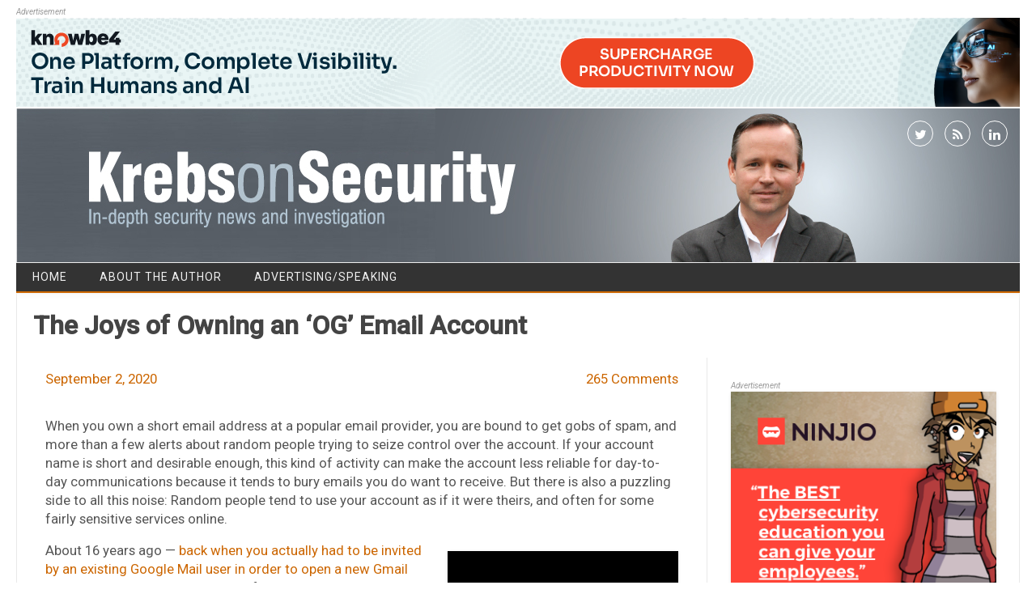

--- FILE ---
content_type: text/html; charset=UTF-8
request_url: https://krebsonsecurity.com/2020/09/the-joys-of-owning-an-og-email-account/
body_size: 12087
content:
<!DOCTYPE html>
<!--[if IE 7]>
<html class="ie ie7" lang="en-US">
<![endif]-->
<!--[if IE 8]>
<html class="ie ie8" lang="en-US">
<![endif]-->
<!--[if !(IE 7) | !(IE 8)  ]><!-->
<html lang="en-US">
<!--<![endif]-->
<head>
<meta charset="UTF-8" />
<meta name="viewport" content="width=device-width" />
<link rel="profile" href="http://gmpg.org/xfn/11" />
<!--[if lt IE 9]>
<script src="https://krebsonsecurity.com/wp-content/themes/kos-mar2021/js/html5.js" type="text/javascript"></script>
<![endif]-->
<title>The Joys of Owning an &#8216;OG&#8217; Email Account &#8211; Krebs on Security</title>
<meta name='robots' content='max-image-preview:large' />
<link rel='dns-prefetch' href='//fonts.googleapis.com' />
<link rel="alternate" type="application/rss+xml" title="Krebs on Security &raquo; Feed" href="https://krebsonsecurity.com/feed/" />
<link rel="alternate" type="application/rss+xml" title="Krebs on Security &raquo; Comments Feed" href="https://krebsonsecurity.com/comments/feed/" />
<link rel="alternate" type="application/rss+xml" title="Krebs on Security &raquo; The Joys of Owning an &#8216;OG&#8217; Email Account Comments Feed" href="https://krebsonsecurity.com/2020/09/the-joys-of-owning-an-og-email-account/feed/" />
<script type="text/javascript">
window._wpemojiSettings = {"baseUrl":"https:\/\/s.w.org\/images\/core\/emoji\/14.0.0\/72x72\/","ext":".png","svgUrl":"https:\/\/s.w.org\/images\/core\/emoji\/14.0.0\/svg\/","svgExt":".svg","source":{"concatemoji":"https:\/\/krebsonsecurity.com\/wp-includes\/js\/wp-emoji-release.min.js?ver=6.2.2"}};
/*! This file is auto-generated */
!function(e,a,t){var n,r,o,i=a.createElement("canvas"),p=i.getContext&&i.getContext("2d");function s(e,t){p.clearRect(0,0,i.width,i.height),p.fillText(e,0,0);e=i.toDataURL();return p.clearRect(0,0,i.width,i.height),p.fillText(t,0,0),e===i.toDataURL()}function c(e){var t=a.createElement("script");t.src=e,t.defer=t.type="text/javascript",a.getElementsByTagName("head")[0].appendChild(t)}for(o=Array("flag","emoji"),t.supports={everything:!0,everythingExceptFlag:!0},r=0;r<o.length;r++)t.supports[o[r]]=function(e){if(p&&p.fillText)switch(p.textBaseline="top",p.font="600 32px Arial",e){case"flag":return s("\ud83c\udff3\ufe0f\u200d\u26a7\ufe0f","\ud83c\udff3\ufe0f\u200b\u26a7\ufe0f")?!1:!s("\ud83c\uddfa\ud83c\uddf3","\ud83c\uddfa\u200b\ud83c\uddf3")&&!s("\ud83c\udff4\udb40\udc67\udb40\udc62\udb40\udc65\udb40\udc6e\udb40\udc67\udb40\udc7f","\ud83c\udff4\u200b\udb40\udc67\u200b\udb40\udc62\u200b\udb40\udc65\u200b\udb40\udc6e\u200b\udb40\udc67\u200b\udb40\udc7f");case"emoji":return!s("\ud83e\udef1\ud83c\udffb\u200d\ud83e\udef2\ud83c\udfff","\ud83e\udef1\ud83c\udffb\u200b\ud83e\udef2\ud83c\udfff")}return!1}(o[r]),t.supports.everything=t.supports.everything&&t.supports[o[r]],"flag"!==o[r]&&(t.supports.everythingExceptFlag=t.supports.everythingExceptFlag&&t.supports[o[r]]);t.supports.everythingExceptFlag=t.supports.everythingExceptFlag&&!t.supports.flag,t.DOMReady=!1,t.readyCallback=function(){t.DOMReady=!0},t.supports.everything||(n=function(){t.readyCallback()},a.addEventListener?(a.addEventListener("DOMContentLoaded",n,!1),e.addEventListener("load",n,!1)):(e.attachEvent("onload",n),a.attachEvent("onreadystatechange",function(){"complete"===a.readyState&&t.readyCallback()})),(e=t.source||{}).concatemoji?c(e.concatemoji):e.wpemoji&&e.twemoji&&(c(e.twemoji),c(e.wpemoji)))}(window,document,window._wpemojiSettings);
</script>
<style type="text/css">
img.wp-smiley,
img.emoji {
	display: inline !important;
	border: none !important;
	box-shadow: none !important;
	height: 1em !important;
	width: 1em !important;
	margin: 0 0.07em !important;
	vertical-align: -0.1em !important;
	background: none !important;
	padding: 0 !important;
}
</style>
	<link rel='stylesheet' id='colorbox-theme1-css' href='https://krebsonsecurity.com/wp-content/plugins/jquery-lightbox-for-native-galleries/colorbox/theme1/colorbox.css?ver=1.3.14' type='text/css' media='screen' />
<link rel='stylesheet' id='wp-block-library-css' href='https://krebsonsecurity.com/wp-includes/css/dist/block-library/style.min.css?ver=6.2.2' type='text/css' media='all' />
<link rel='stylesheet' id='classic-theme-styles-css' href='https://krebsonsecurity.com/wp-includes/css/classic-themes.min.css?ver=6.2.2' type='text/css' media='all' />
<style id='global-styles-inline-css' type='text/css'>
body{--wp--preset--color--black: #000000;--wp--preset--color--cyan-bluish-gray: #abb8c3;--wp--preset--color--white: #ffffff;--wp--preset--color--pale-pink: #f78da7;--wp--preset--color--vivid-red: #cf2e2e;--wp--preset--color--luminous-vivid-orange: #ff6900;--wp--preset--color--luminous-vivid-amber: #fcb900;--wp--preset--color--light-green-cyan: #7bdcb5;--wp--preset--color--vivid-green-cyan: #00d084;--wp--preset--color--pale-cyan-blue: #8ed1fc;--wp--preset--color--vivid-cyan-blue: #0693e3;--wp--preset--color--vivid-purple: #9b51e0;--wp--preset--gradient--vivid-cyan-blue-to-vivid-purple: linear-gradient(135deg,rgba(6,147,227,1) 0%,rgb(155,81,224) 100%);--wp--preset--gradient--light-green-cyan-to-vivid-green-cyan: linear-gradient(135deg,rgb(122,220,180) 0%,rgb(0,208,130) 100%);--wp--preset--gradient--luminous-vivid-amber-to-luminous-vivid-orange: linear-gradient(135deg,rgba(252,185,0,1) 0%,rgba(255,105,0,1) 100%);--wp--preset--gradient--luminous-vivid-orange-to-vivid-red: linear-gradient(135deg,rgba(255,105,0,1) 0%,rgb(207,46,46) 100%);--wp--preset--gradient--very-light-gray-to-cyan-bluish-gray: linear-gradient(135deg,rgb(238,238,238) 0%,rgb(169,184,195) 100%);--wp--preset--gradient--cool-to-warm-spectrum: linear-gradient(135deg,rgb(74,234,220) 0%,rgb(151,120,209) 20%,rgb(207,42,186) 40%,rgb(238,44,130) 60%,rgb(251,105,98) 80%,rgb(254,248,76) 100%);--wp--preset--gradient--blush-light-purple: linear-gradient(135deg,rgb(255,206,236) 0%,rgb(152,150,240) 100%);--wp--preset--gradient--blush-bordeaux: linear-gradient(135deg,rgb(254,205,165) 0%,rgb(254,45,45) 50%,rgb(107,0,62) 100%);--wp--preset--gradient--luminous-dusk: linear-gradient(135deg,rgb(255,203,112) 0%,rgb(199,81,192) 50%,rgb(65,88,208) 100%);--wp--preset--gradient--pale-ocean: linear-gradient(135deg,rgb(255,245,203) 0%,rgb(182,227,212) 50%,rgb(51,167,181) 100%);--wp--preset--gradient--electric-grass: linear-gradient(135deg,rgb(202,248,128) 0%,rgb(113,206,126) 100%);--wp--preset--gradient--midnight: linear-gradient(135deg,rgb(2,3,129) 0%,rgb(40,116,252) 100%);--wp--preset--duotone--dark-grayscale: url('#wp-duotone-dark-grayscale');--wp--preset--duotone--grayscale: url('#wp-duotone-grayscale');--wp--preset--duotone--purple-yellow: url('#wp-duotone-purple-yellow');--wp--preset--duotone--blue-red: url('#wp-duotone-blue-red');--wp--preset--duotone--midnight: url('#wp-duotone-midnight');--wp--preset--duotone--magenta-yellow: url('#wp-duotone-magenta-yellow');--wp--preset--duotone--purple-green: url('#wp-duotone-purple-green');--wp--preset--duotone--blue-orange: url('#wp-duotone-blue-orange');--wp--preset--font-size--small: 13px;--wp--preset--font-size--medium: 20px;--wp--preset--font-size--large: 36px;--wp--preset--font-size--x-large: 42px;--wp--preset--spacing--20: 0.44rem;--wp--preset--spacing--30: 0.67rem;--wp--preset--spacing--40: 1rem;--wp--preset--spacing--50: 1.5rem;--wp--preset--spacing--60: 2.25rem;--wp--preset--spacing--70: 3.38rem;--wp--preset--spacing--80: 5.06rem;--wp--preset--shadow--natural: 6px 6px 9px rgba(0, 0, 0, 0.2);--wp--preset--shadow--deep: 12px 12px 50px rgba(0, 0, 0, 0.4);--wp--preset--shadow--sharp: 6px 6px 0px rgba(0, 0, 0, 0.2);--wp--preset--shadow--outlined: 6px 6px 0px -3px rgba(255, 255, 255, 1), 6px 6px rgba(0, 0, 0, 1);--wp--preset--shadow--crisp: 6px 6px 0px rgba(0, 0, 0, 1);}:where(.is-layout-flex){gap: 0.5em;}body .is-layout-flow > .alignleft{float: left;margin-inline-start: 0;margin-inline-end: 2em;}body .is-layout-flow > .alignright{float: right;margin-inline-start: 2em;margin-inline-end: 0;}body .is-layout-flow > .aligncenter{margin-left: auto !important;margin-right: auto !important;}body .is-layout-constrained > .alignleft{float: left;margin-inline-start: 0;margin-inline-end: 2em;}body .is-layout-constrained > .alignright{float: right;margin-inline-start: 2em;margin-inline-end: 0;}body .is-layout-constrained > .aligncenter{margin-left: auto !important;margin-right: auto !important;}body .is-layout-constrained > :where(:not(.alignleft):not(.alignright):not(.alignfull)){max-width: var(--wp--style--global--content-size);margin-left: auto !important;margin-right: auto !important;}body .is-layout-constrained > .alignwide{max-width: var(--wp--style--global--wide-size);}body .is-layout-flex{display: flex;}body .is-layout-flex{flex-wrap: wrap;align-items: center;}body .is-layout-flex > *{margin: 0;}:where(.wp-block-columns.is-layout-flex){gap: 2em;}.has-black-color{color: var(--wp--preset--color--black) !important;}.has-cyan-bluish-gray-color{color: var(--wp--preset--color--cyan-bluish-gray) !important;}.has-white-color{color: var(--wp--preset--color--white) !important;}.has-pale-pink-color{color: var(--wp--preset--color--pale-pink) !important;}.has-vivid-red-color{color: var(--wp--preset--color--vivid-red) !important;}.has-luminous-vivid-orange-color{color: var(--wp--preset--color--luminous-vivid-orange) !important;}.has-luminous-vivid-amber-color{color: var(--wp--preset--color--luminous-vivid-amber) !important;}.has-light-green-cyan-color{color: var(--wp--preset--color--light-green-cyan) !important;}.has-vivid-green-cyan-color{color: var(--wp--preset--color--vivid-green-cyan) !important;}.has-pale-cyan-blue-color{color: var(--wp--preset--color--pale-cyan-blue) !important;}.has-vivid-cyan-blue-color{color: var(--wp--preset--color--vivid-cyan-blue) !important;}.has-vivid-purple-color{color: var(--wp--preset--color--vivid-purple) !important;}.has-black-background-color{background-color: var(--wp--preset--color--black) !important;}.has-cyan-bluish-gray-background-color{background-color: var(--wp--preset--color--cyan-bluish-gray) !important;}.has-white-background-color{background-color: var(--wp--preset--color--white) !important;}.has-pale-pink-background-color{background-color: var(--wp--preset--color--pale-pink) !important;}.has-vivid-red-background-color{background-color: var(--wp--preset--color--vivid-red) !important;}.has-luminous-vivid-orange-background-color{background-color: var(--wp--preset--color--luminous-vivid-orange) !important;}.has-luminous-vivid-amber-background-color{background-color: var(--wp--preset--color--luminous-vivid-amber) !important;}.has-light-green-cyan-background-color{background-color: var(--wp--preset--color--light-green-cyan) !important;}.has-vivid-green-cyan-background-color{background-color: var(--wp--preset--color--vivid-green-cyan) !important;}.has-pale-cyan-blue-background-color{background-color: var(--wp--preset--color--pale-cyan-blue) !important;}.has-vivid-cyan-blue-background-color{background-color: var(--wp--preset--color--vivid-cyan-blue) !important;}.has-vivid-purple-background-color{background-color: var(--wp--preset--color--vivid-purple) !important;}.has-black-border-color{border-color: var(--wp--preset--color--black) !important;}.has-cyan-bluish-gray-border-color{border-color: var(--wp--preset--color--cyan-bluish-gray) !important;}.has-white-border-color{border-color: var(--wp--preset--color--white) !important;}.has-pale-pink-border-color{border-color: var(--wp--preset--color--pale-pink) !important;}.has-vivid-red-border-color{border-color: var(--wp--preset--color--vivid-red) !important;}.has-luminous-vivid-orange-border-color{border-color: var(--wp--preset--color--luminous-vivid-orange) !important;}.has-luminous-vivid-amber-border-color{border-color: var(--wp--preset--color--luminous-vivid-amber) !important;}.has-light-green-cyan-border-color{border-color: var(--wp--preset--color--light-green-cyan) !important;}.has-vivid-green-cyan-border-color{border-color: var(--wp--preset--color--vivid-green-cyan) !important;}.has-pale-cyan-blue-border-color{border-color: var(--wp--preset--color--pale-cyan-blue) !important;}.has-vivid-cyan-blue-border-color{border-color: var(--wp--preset--color--vivid-cyan-blue) !important;}.has-vivid-purple-border-color{border-color: var(--wp--preset--color--vivid-purple) !important;}.has-vivid-cyan-blue-to-vivid-purple-gradient-background{background: var(--wp--preset--gradient--vivid-cyan-blue-to-vivid-purple) !important;}.has-light-green-cyan-to-vivid-green-cyan-gradient-background{background: var(--wp--preset--gradient--light-green-cyan-to-vivid-green-cyan) !important;}.has-luminous-vivid-amber-to-luminous-vivid-orange-gradient-background{background: var(--wp--preset--gradient--luminous-vivid-amber-to-luminous-vivid-orange) !important;}.has-luminous-vivid-orange-to-vivid-red-gradient-background{background: var(--wp--preset--gradient--luminous-vivid-orange-to-vivid-red) !important;}.has-very-light-gray-to-cyan-bluish-gray-gradient-background{background: var(--wp--preset--gradient--very-light-gray-to-cyan-bluish-gray) !important;}.has-cool-to-warm-spectrum-gradient-background{background: var(--wp--preset--gradient--cool-to-warm-spectrum) !important;}.has-blush-light-purple-gradient-background{background: var(--wp--preset--gradient--blush-light-purple) !important;}.has-blush-bordeaux-gradient-background{background: var(--wp--preset--gradient--blush-bordeaux) !important;}.has-luminous-dusk-gradient-background{background: var(--wp--preset--gradient--luminous-dusk) !important;}.has-pale-ocean-gradient-background{background: var(--wp--preset--gradient--pale-ocean) !important;}.has-electric-grass-gradient-background{background: var(--wp--preset--gradient--electric-grass) !important;}.has-midnight-gradient-background{background: var(--wp--preset--gradient--midnight) !important;}.has-small-font-size{font-size: var(--wp--preset--font-size--small) !important;}.has-medium-font-size{font-size: var(--wp--preset--font-size--medium) !important;}.has-large-font-size{font-size: var(--wp--preset--font-size--large) !important;}.has-x-large-font-size{font-size: var(--wp--preset--font-size--x-large) !important;}
.wp-block-navigation a:where(:not(.wp-element-button)){color: inherit;}
:where(.wp-block-columns.is-layout-flex){gap: 2em;}
.wp-block-pullquote{font-size: 1.5em;line-height: 1.6;}
</style>
<link rel='stylesheet' id='contact-form-7-css' href='https://krebsonsecurity.com/wp-content/plugins/contact-form-7/includes/css/styles.css?ver=5.8.2' type='text/css' media='all' />
<link rel='stylesheet' id='publisho-style-css' href='https://krebsonsecurity.com/wp-content/themes/kos-mar2021/style.css?subver=1.2&#038;ver=6.2.2' type='text/css' media='all' />
<style id='publisho-style-inline-css' type='text/css'>

	.themonic-nav .current-menu-item > a, .themonic-nav .current-menu-ancestor > a, .themonic-nav .current_page_item > a, .themonic-nav .current_page_ancestor > a {
		background: #cc6600;
	}
	.themonic-nav ul.nav-menu, .themonic-nav div.nav-menu > ul {
		border-bottom: 5px solid #cc6600;
	}
	#site-navigation .topheadmenu a {
    background: rgba(0, 0, 0, 0);
	}
	.themonic-nav li a:hover {
		background: #cc6600;
	}
	.themonic-nav li:hover {
		background: #cc6600;
	}.wrapper .flexslider {margin: 0 0 30px;}.frontp .btm-wrap {
    border-top: 1px solid #e9e9e9;
	}
	.entry-summary {
    border-top: none;
	}.frontp .btm-wrap { margin-bottom: 30px;}.site { font-size:14px;}.site { font-family:'Roboto', arial ;}
</style>
<link rel='stylesheet' id='publisho-custom-style-css' href='https://krebsonsecurity.com/wp-content/themes/kos-mar2021/custom.css?subver=1.2&#038;ver=6.2.2' type='text/css' media='all' />
<!--[if lt IE 9]>
<link rel='stylesheet' id='publisho-ie-css' href='https://krebsonsecurity.com/wp-content/themes/kos-mar2021/css/ie.css?ver=20160606' type='text/css' media='all' />
<![endif]-->
<link rel='stylesheet' id='fontawesome-css-css' href='https://krebsonsecurity.com/wp-content/themes/kos-mar2021/fonts/font-awesome.min.css?ver=6.2.2' type='text/css' media='all' />
<link rel='stylesheet' id='publisho_custom_fonts-css' href='//fonts.googleapis.com/css?family=Roboto%3Aregular%2Citalic%2C500%26subset%3Dlatin%2C' type='text/css' media='screen' />
<script type='text/javascript' src='https://krebsonsecurity.com/wp-includes/js/jquery/jquery.min.js?ver=3.6.4' id='jquery-core-js'></script>
<script type='text/javascript' src='https://krebsonsecurity.com/wp-includes/js/jquery/jquery-migrate.min.js?ver=3.4.0' id='jquery-migrate-js'></script>
<script type='text/javascript' src='https://krebsonsecurity.com/wp-content/plugins/jquery-lightbox-for-native-galleries/colorbox/jquery.colorbox-min.js?ver=1.3.14' id='colorbox-js'></script>
<link rel="https://api.w.org/" href="https://krebsonsecurity.com/wp-json/" /><link rel="alternate" type="application/json" href="https://krebsonsecurity.com/wp-json/wp/v2/posts/45506" /><link rel="EditURI" type="application/rsd+xml" title="RSD" href="https://krebsonsecurity.com/xmlrpc.php?rsd" />
<link rel="wlwmanifest" type="application/wlwmanifest+xml" href="https://krebsonsecurity.com/wp-includes/wlwmanifest.xml" />
<meta name="generator" content="WordPress 6.2.2" />
<link rel="canonical" href="https://krebsonsecurity.com/2020/09/the-joys-of-owning-an-og-email-account/" />
<link rel='shortlink' href='https://krebsonsecurity.com/?p=45506' />
<link rel="alternate" type="application/json+oembed" href="https://krebsonsecurity.com/wp-json/oembed/1.0/embed?url=https%3A%2F%2Fkrebsonsecurity.com%2F2020%2F09%2Fthe-joys-of-owning-an-og-email-account%2F" />
<link rel="alternate" type="text/xml+oembed" href="https://krebsonsecurity.com/wp-json/oembed/1.0/embed?url=https%3A%2F%2Fkrebsonsecurity.com%2F2020%2F09%2Fthe-joys-of-owning-an-og-email-account%2F&#038;format=xml" />
<!-- JavaScript Pull-Quotes plugin v2.2 -->
	<link rel="stylesheet" href="https://krebsonsecurity.com/wp-content/plugins/jspullquotes/resources/jspullquotes-core.css" type="text/css" />
	<link rel="stylesheet" href="https://krebsonsecurity.com/wp-content/plugins/jspullquotes/resources/jspullquotes-default.css" type="text/css" />
	<script type="text/javascript" src="https://krebsonsecurity.com/wp-content/plugins/jspullquotes/resources/jspullquotes.js"></script>
	<script type="text/javascript">
		var arrOptions = new Array("1", "1", "right", "1", "1", "blockquote", "pullquote", "pullquote pqRight");
		pullQuoteOpts(arrOptions);
	</script>
<!-- end pull-quote additions -->
<!-- jQuery Lightbox For Native Galleries v3.1.3 | http://www.viper007bond.com/wordpress-plugins/jquery-lightbox-for-native-galleries/ -->
<script type="text/javascript">
// <![CDATA[
	jQuery(document).ready(function($){
		$(".gallery").each(function(index, obj){
			var galleryid = Math.floor(Math.random()*10000);
			$(obj).find("a").colorbox({rel:galleryid, maxWidth:"95%", maxHeight:"95%"});
		});
		$("a.lightbox").colorbox({maxWidth:"95%", maxHeight:"95%"});
	});
// ]]>
</script>
<style type="text/css" id="custom-background-css">
body.custom-background { background-color: #ffffff; }
</style>
	<meta name="twitter:widgets:link-color" content="#000000" /><meta name="twitter:widgets:border-color" content="#000000" /><meta name="twitter:partner" content="tfwp" />
<meta name="twitter:card" content="summary" /><meta name="twitter:title" content="The Joys of Owning an &#8216;OG&#8217; Email Account" /><meta name="twitter:site" content="@briankrebs" /><meta name="twitter:description" content="When you own a short email address at a popular email provider, you are bound to get gobs of spam, and more than a few alerts about random people trying to seize control over the account. If your account name&hellip;" /><meta name="twitter:image" content="https://krebsonsecurity.com/wp-content/uploads/2014/02/emaildevil.jpg" />
</head>
<body class="post-template-default single single-post postid-45506 single-format-standard custom-background custom-background-white single-author">
<div id="page" class="site">
	<!-- <div class="publisho-top-mobile-nav clear"></div> -->
	<div class="themonic-logo themonic-ad3"><div class="a-statement">Advertisement</div><a href="https://info.knowbe4.com/ai-ksat-demo-kb4-con?utm_source=krebs&amp;utm_medium=display&amp;utm_campaign=aiagent&amp;utm_content=demo">
<img src="/b-knowbe4/44.png" border="0" />
</a></div>
	<div class="themonic-logo themonic-ad6"><div class="a-statement">Advertisement</div><a href="https://ninjio.com/lp46d-krebs/">
<img src="/b-ninjio/7.png">
</a>
</div>
	<nav id="site-navigation" class="themonic-nav" role="navigation">
	</nav><!-- #site-navigation -->
	<div class="clear"></div>
	<header id="masthead" class="site-header" role="banner">
 					<div class="desktop-social">
						<div class="socialmedia">
							<a href="http://twitter.com/briankrebs" target="_blank"><i class="fa fa-twitter"></i></a> 
															<a class="rss" href="https://krebsonsecurity.com/feed/" target="_blank"><i class="fa fa-rss"></i></a>	
									<a class="rss" href="https://www.linkedin.com/in/bkrebs/" target="_blank"><i class="fa fa-linkedin"></i></a>	
								</div>
				 	</div>
																						   
		
		<div class="themonic-logo responsive-img-container">
			<a href="https://krebsonsecurity.com/" title="Krebs on Security" rel="home"><img src="https://krebsonsecurity.com/wp-content/uploads/2021/03/kos-27-03-2021.jpg" alt="Krebs on Security"></a>
		</div>

					<div class="mobile-social">
						<div class="socialmedia">
							<a href="http://twitter.com/briankrebs" target="_blank"><i class="fa fa-twitter"></i></a> 
															<a class="rss" href="https://krebsonsecurity.com/feed/" target="_blank"><i class="fa fa-rss"></i></a>	
									<a class="rss" href="https://www.linkedin.com/in/bkrebs/" target="_blank"><i class="fa fa-linkedin"></i></a>	
								</div>
					</div>
		
				<!-- <div class="publisho-mobile-nav clear"></div> -->
		<nav id="site-navigation" class="themonic-nav" role="navigation">
			<a class="assistive-text" href="#content" title="Skip to content">Skip to content</a>
			<div id="menu-top" class="nav-menu"><ul>
<li ><a href="https://krebsonsecurity.com/">Home</a></li><li class="page_item page-item-2"><a href="https://krebsonsecurity.com/about/">About the Author</a></li>
<li class="page_item page-item-645"><a href="https://krebsonsecurity.com/cpm/">Advertising/Speaking</a></li>
</ul></div>
		</nav><!-- #site-navigation -->
		<div class="clear"></div>
	</header><!-- #masthead -->
	<div id="main" class="wrapper">
	<header class="entry-header">
							<div class="singleentry">
					<h1 class="entry-title">The Joys of Owning an &#8216;OG&#8217; Email Account</h1>
				</div>
							
			
			</header><!-- .entry-header -->

	<div id="primary" class="site-content">
		<div id="content" role="main">

			
					<article id="post-45506" class="post-45506 post type-post status-publish format-standard has-post-thumbnail hentry category-other">
				<header class="entry-header">
					<div class="clear"></div>
	<div class="btm-wrap">
	<div class="below-title-meta">
		<div class="adt">
			
			
				
				<span class="date updated">September 2, 2020</span>
					
        </div>
		<div class="adt-comment">
		<span><a class="link-comments" href="https://krebsonsecurity.com/2020/09/the-joys-of-owning-an-og-email-account/#comments">265 Comments</a></span> 
        </div>    <div class="clear"></div>	   
    </div><!-- below title meta end -->
	</div>
		
						</header><!-- .entry-header -->
		
		
							<div class="entry-content">
												<p>When you own a short email address at a popular email provider, you are bound to get gobs of spam, and more than a few alerts about random people trying to seize control over the account. If your account name is short and desirable enough, this kind of activity can make the account less reliable for day-to-day communications because it tends to bury emails you do want to receive. But there is also a puzzling side to all this noise: Random people tend to use your account as if it were theirs, and often for some fairly sensitive services online.</p>
<p><img decoding="async" class="alignright wp-image-24825 size-medium" src="https://krebsonsecurity.com/wp-content/uploads/2014/02/emaildevil-285x285.jpg" alt="" width="285" height="285" srcset="https://krebsonsecurity.com/wp-content/uploads/2014/02/emaildevil-285x285.jpg 285w, https://krebsonsecurity.com/wp-content/uploads/2014/02/emaildevil-150x150.jpg 150w, https://krebsonsecurity.com/wp-content/uploads/2014/02/emaildevil-600x600.jpg 600w, https://krebsonsecurity.com/wp-content/uploads/2014/02/emaildevil.jpg 693w" sizes="(max-width: 285px) 100vw, 285px" /></p>
<p>About 16 years ago &#8212; <a href="https://www.quora.com/How-long-was-Gmail-in-private-(invitation-only)-beta" target="_blank" rel="noopener noreferrer">back when you actually had to be invited by an existing Google Mail user in order to open a new Gmail account</a> &#8212; I was able to get hold of a very short email address on the service that hadn&#8217;t yet been reserved. Naming the address here would only invite more spam and account hijack attempts, but let&#8217;s just say the account name has something to do with computer hacking.</p>
<p>Because it&#8217;s a relatively short username, it is what&#8217;s known as an &#8220;<strong>OG</strong>&#8221; or &#8220;<strong>original gangster</strong>&#8221; account. These account names tend to be highly prized among certain communities, <a href="https://krebsonsecurity.com/?s=original+gangster&amp;x=0&amp;y=0" target="_blank" rel="noopener noreferrer">who busy themselves with trying to hack them for personal use or resale</a>. Hence, the constant account takeover requests.</p>
<p>What is endlessly fascinating is how many people think it&#8217;s a good idea to sign up for important accounts online using my email address. Naturally, my account has been signed up involuntarily for nearly every dating and porn website there is. That is to be expected, I suppose.</p>
<p>But what still blows me away is the number of financial and other sensitive accounts I could access if I were of a devious mind. This particular email address has accounts that I never asked for at <strong>H&amp;R Block</strong>, <strong>Turbotax</strong>, <strong>TaxAct</strong>, <strong>iTunes</strong>, <strong>LastPass</strong>, <strong>Dashlane</strong>, <strong>MyPCBackup</strong>, and <strong>Credit Karma</strong>, to name just a few. I&#8217;ve lost count of the number of active bank, ISP and web hosting accounts I can tap into.</p>
<p>I&#8217;m perpetually amazed by how many other Gmail users and people on similarly-sized webmail providers have opted to pick my account as a backup address if they should ever lose access to their inbox. Almost certainly, these users just lazily picked my account name at random when asked for a backup email &#8212; apparently without fully realizing the potential ramifications of doing so. At last check, my account is listed as the backup for more than three dozen <strong>Yahoo</strong>, <strong>Microsoft</strong> and other Gmail accounts and their associated file-sharing services.</p>
<p>If for some reason I ever needed to order pet food or medications online, my phantom accounts at <strong>Chewy</strong>, <strong>Coupaw</strong> and <strong>Petco</strong> have me covered. If any of my <strong>Weber</strong> grill parts ever fail, I&#8217;m set for life on that front. The Weber emails I periodically receive remind me of a piece I wrote many years ago for <em>The Washington Post</em>, about companies sending email from [companynamehere]@donotreply.com, without considering that someone might own that domain. Someone did, <a href="http://voices.washingtonpost.com/securityfix/2008/03/they_told_you_not_to_reply.html" target="_blank" rel="noopener noreferrer">and the results were often hilarious</a>.</p>
<p>It&#8217;s probably a good thing I&#8217;m not massively into computer games, because the online gaming (and gambling) profiles tied to my old Gmail account are innumerable.</p>
<p>For several years until recently, I was receiving the monthly statements intended for an older gentleman in India who had the bright idea of using my Gmail account to manage his substantial retirement holdings. Thankfully, after reaching out to him he finally removed my address from his profile, although he never responded to questions about how this might have happened.</p>
<p>On balance, I&#8217;ve learned it&#8217;s better just not to ask. On multiple occasions, I&#8217;d spend a few minutes trying to figure out if the email addresses using my Gmail as a backup were created by real people or just spam bots of some sort. And then I&#8217;d send a polite note to those that fell into the former camp, explaining why this was a bad idea and ask what motivated them to do so.</p>
<p>Perhaps because my Gmail account name includes a hacking term, the few responses I&#8217;ve received have been less than cheerful. Despite my including detailed instructions on how to undo what she&#8217;d done, one woman in Florida screamed in an ALL CAPS reply that I was trying to phish her and that her husband was a police officer who would soon hunt me down. Alas, I still get notifications anytime she logs into her Yahoo account.</p>
<p>Probably for the same reason the Florida lady assumed I was a malicious hacker, my account constantly gets requests from random people who wish to hire me to hack into someone else&#8217;s account. I never respond to those either, although I&#8217;ll admit that sometimes when I&#8217;m procrastinating over something the temptation arises.</p>
<p>Losing access to your inbox can open you up to <a href="https://krebsonsecurity.com/2013/06/the-value-of-a-hacked-email-account/" target="_blank" rel="noopener noreferrer">a cascading nightmare of other problems</a>. Having a backup email address tied to your inbox is a good idea, but obviously only if you also control that backup address.<span id="more-45506"></span></p>
<p>More importantly, make sure you&#8217;re availing yourself of the most secure form of multi-factor authentication offered by the provider. These may range from authentication options like <a href="https://searchsecurity.techtarget.com/definition/time-based-one-time-password-TOTP" target="_blank" rel="noopener noreferrer">one-time codes</a> sent via email, phone calls, SMS or mobile app, to more robust, true “2-factor authentication” or 2FA options (something you have and something you know), such as <a href="https://krebsonsecurity.com/?s=security+keys&amp;x=0&amp;y=0" target="_blank" rel="noopener noreferrer">security keys</a> or push-based 2FA such as <a href="https://duo.com/" target="_blank" rel="noopener noreferrer">Duo Security</a> (an advertiser on this site and a service I have used for years).</p>
<p>Email, SMS and app-based one-time codes are considered less robust from a security perspective because they can be undermined by a variety of well-established attack scenarios, from <a href="https://krebsonsecurity.com/?s=sim+swap&amp;x=0&amp;y=0" target="_blank" rel="noopener noreferrer">SIM-swapping</a> to mobile-based malware. So it makes sense to secure your accounts with the strongest form of MFA available. But please bear in mind that if the only added authentication options offered by a site you frequent are SMS and/or phone calls, this is still better than simply relying on a password to secure your account.</p>
<p>Maybe you&#8217;ve put off enabling multi-factor authentication for your important accounts, and if that describes you, please take a moment to visit <a href="https://www.2fa.directory" target="_blank" rel="noopener">2fa.directory</a> and see whether you can harden your various accounts.</p>
<p>As I noted in June&#8217;s story, <a href="https://krebsonsecurity.com/2020/06/turn-on-mfa-before-crooks-do-it-for-you/" target="_blank" rel="noopener noreferrer">Turn on MFA Before Crooks Do It For You</a>, people who don’t take advantage of these added safeguards may find it far more difficult to regain access when their account gets hacked, because increasingly thieves will enable multi-factor options and tie the account to a device they control.</p>
<p>Are you in possession of an OG email account? Feel free to sound off in the comments below about some of the more gonzo stuff that winds up in your inbox.</p>
											</div><!-- .entry-content -->
		
			
	
	<footer class="entry-meta">
			
		<p><i>
         This entry was posted on Wednesday 2nd of September 2020 09:08 PM 
         </i></p>
		 
					<div class="categories"><a href="https://krebsonsecurity.com/category/other/" rel="category tag">Other</a></div>
								<div class="tags"></div>
			
	</footer>

	</article><!-- #post -->
		
			<br><div class="themonic-ad4"></div>
					<nav class="nav-single">
					<div class="assistive-text">Post navigation</div>
					<span class="nav-previous"><a href="https://krebsonsecurity.com/2020/08/sendgrid-under-siege-from-hacked-accounts/" rel="prev"><span class="meta-nav">&larr;</span> Sendgrid Under Siege from Hacked Accounts</a></span>
					<span class="nav-next"><a href="https://krebsonsecurity.com/2020/09/microsoft-patch-tuesday-sept-2020-edition/" rel="next">Microsoft Patch Tuesday, Sept. 2020 Edition <span class="meta-nav">&rarr;</span></a></span>
				</nav><!-- .nav-single -->

				
<div id="comments" class="comments-area">

	
			<h2 class="comments-title">
			265 thoughts on &ldquo;<span>The Joys of Owning an &#8216;OG&#8217; Email Account</span>&rdquo;		</h2>

		<ol class="commentlist">
				<li class="comment even thread-even depth-1" id="li-comment-518310">
		<article id="comment-518310" class="comment">
			<header class="comment-meta comment-author vcard">
				<cite class="fn">Jawn </cite><a href="https://krebsonsecurity.com/2020/09/the-joys-of-owning-an-og-email-account/comment-page-8/#comment-518310"><time datetime="2020-09-29T11:03:09-04:00">September 29, 2020</time></a>			</header><!-- .comment-meta -->

			
			<section class="comment-content comment">
				<p>Had this happen to me within days of reading this post!  Didn&#8217;t think it would apply to me, my address is a first initial, middle initial, part of last name and a number, but so it goes.  Someone put my address down as their primary to sign up for a yahoo account; I, naively, assumed that if I didn&#8217;t interact with the email verification link that yahoo sent I wouldn&#8217;t get any further emails from that account.  A week and a half later I&#8217;ve been sent login updates, the user&#8217;s real name, mobile phone number, password recovery links, the works!  I got a little outraged on the poor guy&#8217;s behalf; that&#8217;s a lot of personal information and account control being given to a random, unverified email address.</p>
							</section><!-- .comment-content -->

			<div class="reply">
							</div><!-- .reply -->
		</article><!-- #comment-## -->
	</li><!-- #comment-## -->
	<li class="comment odd alt thread-odd thread-alt depth-1" id="li-comment-518770">
		<article id="comment-518770" class="comment">
			<header class="comment-meta comment-author vcard">
				<cite class="fn">Eric </cite><a href="https://krebsonsecurity.com/2020/09/the-joys-of-owning-an-og-email-account/comment-page-8/#comment-518770"><time datetime="2020-10-03T09:59:57-04:00">October 3, 2020</time></a>			</header><!-- .comment-meta -->

			
			<section class="comment-content comment">
				<p>Some e-mail providers have been known for reissuing dormant e-mail addresses to new people.</p>
							</section><!-- .comment-content -->

			<div class="reply">
							</div><!-- .reply -->
		</article><!-- #comment-## -->
	</li><!-- #comment-## -->
		</ol><!-- .commentlist -->

				<nav id="comment-nav-below" class="navigation" role="navigation">
			<h1 class="assistive-text section-heading">Comment navigation</h1>
			<div class="nav-previous"><a href="https://krebsonsecurity.com/2020/09/the-joys-of-owning-an-og-email-account/comment-page-7/#comments" >&larr; Older Comments</a></div>
			<div class="nav-next"></div>
		</nav>
		
				<p class="nocomments">Comments are closed.</p>
		
	
	
</div><!-- #comments .comments-area -->
			
		</div><!-- #content -->
	</div><!-- #primary -->


			<div id="secondary" class="widget-area" role="complementary">

        <div id="sidebar_ad" class="widget themonic-ad5"><div class="a-statement">Advertisement</div><a href="https://ninjio.com/lp46d-krebs/">
<img src="/b-ninjio/12.png">
</a></div>

                        <br><div class="widget themonic-ad1"><div class="a-statement">Advertisement</div></div><br>

			<aside id="custom_html-2" class="widget_text widget widget_custom_html"><p class="widget-title">Mailing List</p><div class="textwidget custom-html-widget"><a href="/subscribe/">Subscribe here</a></div></aside><aside id="search-2" class="widget widget_search"><p class="widget-title">Search KrebsOnSecurity</p><form role="search" method="get" id="searchform" class="searchform" action="https://krebsonsecurity.com/">
				<div>
					<label class="screen-reader-text" for="s">Search for:</label>
					<input type="text" value="" name="s" id="s" />
					<input type="submit" id="searchsubmit" value="Search" />
				</div>
			</form></aside>
		<aside id="recent-posts-3" class="widget widget_recent_entries">
		<p class="widget-title">Recent Posts</p>
		<ul>
											<li>
					<a href="https://krebsonsecurity.com/2026/01/who-operates-the-badbox-2-0-botnet/">Who Operates the Badbox 2.0 Botnet?</a>
									</li>
											<li>
					<a href="https://krebsonsecurity.com/2026/01/kimwolf-botnet-lurking-in-corporate-govt-networks/">Kimwolf Botnet Lurking in Corporate, Govt. Networks</a>
									</li>
											<li>
					<a href="https://krebsonsecurity.com/2026/01/patch-tuesday-january-2026-edition/">Patch Tuesday, January 2026 Edition</a>
									</li>
											<li>
					<a href="https://krebsonsecurity.com/2026/01/who-benefited-from-the-aisuru-and-kimwolf-botnets/">Who Benefited from the Aisuru and Kimwolf Botnets?</a>
									</li>
											<li>
					<a href="https://krebsonsecurity.com/2026/01/the-kimwolf-botnet-is-stalking-your-local-network/">The Kimwolf Botnet is Stalking Your Local Network</a>
									</li>
					</ul>

		</aside><aside id="text-2" class="widget widget_text">			<div class="textwidget"><a name="subscribe2"></a></div>
		</aside><aside id="categories-2" class="widget widget_categories"><p class="widget-title">Story Categories</p>
			<ul>
					<li class="cat-item cat-item-5"><a href="https://krebsonsecurity.com/category/sunshine/">A Little Sunshine</a>
</li>
	<li class="cat-item cat-item-2240"><a href="https://krebsonsecurity.com/category/all-about-skimmers/">All About Skimmers</a>
</li>
	<li class="cat-item cat-item-9085"><a href="https://krebsonsecurity.com/category/ashley-madison-breach/">Ashley Madison breach</a>
</li>
	<li class="cat-item cat-item-3191"><a href="https://krebsonsecurity.com/category/breadcrumbs/">Breadcrumbs</a>
</li>
	<li class="cat-item cat-item-3771"><a href="https://krebsonsecurity.com/category/data-breaches/">Data Breaches</a>
</li>
	<li class="cat-item cat-item-4624"><a href="https://krebsonsecurity.com/category/ddos-for-hire/">DDoS-for-Hire</a>
</li>
	<li class="cat-item cat-item-11540"><a href="https://krebsonsecurity.com/category/doge/">DOGE</a>
</li>
	<li class="cat-item cat-item-9173"><a href="https://krebsonsecurity.com/category/employment-fraud/">Employment Fraud</a>
</li>
	<li class="cat-item cat-item-2151"><a href="https://krebsonsecurity.com/category/how-to-break-into-security/">How to Break Into Security</a>
</li>
	<li class="cat-item cat-item-10357"><a href="https://krebsonsecurity.com/category/internet-of-things-iot/">Internet of Things (IoT)</a>
</li>
	<li class="cat-item cat-item-87"><a href="https://krebsonsecurity.com/category/latest-warnings/">Latest Warnings</a>
</li>
	<li class="cat-item cat-item-4071"><a href="https://krebsonsecurity.com/category/neer-do-well-news/">Ne&#039;er-Do-Well News</a>
</li>
	<li class="cat-item cat-item-9"><a href="https://krebsonsecurity.com/category/other/">Other</a>
</li>
	<li class="cat-item cat-item-1306"><a href="https://krebsonsecurity.com/category/pharma-wars/">Pharma Wars</a>
</li>
	<li class="cat-item cat-item-8240"><a href="https://krebsonsecurity.com/category/ransomware/">Ransomware</a>
</li>
	<li class="cat-item cat-item-9635"><a href="https://krebsonsecurity.com/category/russias-war-on-ukraine/">Russia&#039;s War on Ukraine</a>
</li>
	<li class="cat-item cat-item-599"><a href="https://krebsonsecurity.com/category/security-tools/">Security Tools</a>
</li>
	<li class="cat-item cat-item-8298"><a href="https://krebsonsecurity.com/category/sim-swapping/">SIM Swapping</a>
</li>
	<li class="cat-item cat-item-4079"><a href="https://krebsonsecurity.com/category/spam-nation/">Spam Nation</a>
</li>
	<li class="cat-item cat-item-1"><a href="https://krebsonsecurity.com/category/smallbizvictims/">Target: Small Businesses</a>
</li>
	<li class="cat-item cat-item-5167"><a href="https://krebsonsecurity.com/category/tax-refund-fraud/">Tax Refund Fraud</a>
</li>
	<li class="cat-item cat-item-3"><a href="https://krebsonsecurity.com/category/comingstorm/">The Coming Storm</a>
</li>
	<li class="cat-item cat-item-4"><a href="https://krebsonsecurity.com/category/patches/">Time to Patch</a>
</li>
	<li class="cat-item cat-item-21"><a href="https://krebsonsecurity.com/category/web-fraud-2-0/">Web Fraud 2.0</a>
</li>
			</ul>

			</aside><aside id="media_image-2" class="widget widget_media_image"><p class="widget-title">Why So Many Top Hackers Hail from Russia</p><a href="https://krebsonsecurity.com/2017/06/why-so-many-top-hackers-hail-from-russia/"><img width="580" height="389" src="https://krebsonsecurity.com/wp-content/uploads/2017/06/computered-580x389.png" class="image wp-image-39684  attachment-medium size-medium" alt="" decoding="async" loading="lazy" style="max-width: 100%; height: auto;" srcset="https://krebsonsecurity.com/wp-content/uploads/2017/06/computered-580x389.png 580w, https://krebsonsecurity.com/wp-content/uploads/2017/06/computered-768x514.png 768w, https://krebsonsecurity.com/wp-content/uploads/2017/06/computered-940x630.png 940w, https://krebsonsecurity.com/wp-content/uploads/2017/06/computered.png 1551w" sizes="(max-width: 580px) 100vw, 580px" /></a></aside>		</div><!-- #secondary -->
		</div><!-- #main .wrapper -->
	
	<div id="publisho-footer" class="widget-area">
				<div class="footer-widget">
                				</div>
				<div class="footer-widget">
								</div>
				<div class="footer-widget">
								</div>
	</div>

	<div class="site-wordpress">
					&copy; Krebs on Security - <a rel="me" href="https://infosec.exchange/@briankrebs">Mastodon</a> <br />
  </div>
	<!-- .site-info --><div class="clear"></div>
</div><!-- #page -->

<script type='text/javascript' src='https://krebsonsecurity.com/wp-content/themes/kos-mar2021/js/slicknav.js?ver=6.2.2' id='publisho-mobile-navigation-js'></script>
</body>
</html>

<!--
Performance optimized by W3 Total Cache. Learn more: https://www.boldgrid.com/w3-total-cache/

Object Caching 170/176 objects using memcached
Page Caching using memcached (User agent is rejected) 
Database Caching using memcached

Served from: krebsonsecurity.com @ 2026-01-28 14:15:17 by W3 Total Cache
-->